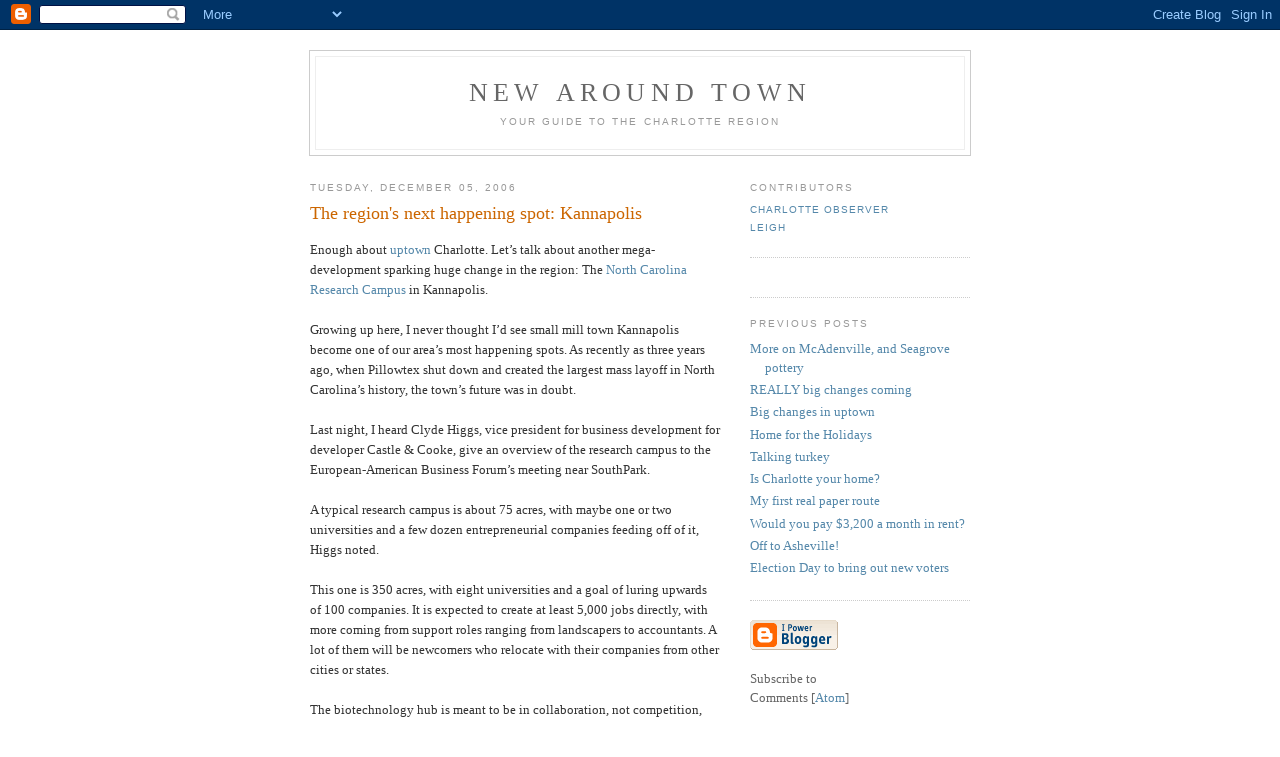

--- FILE ---
content_type: text/html; charset=UTF-8
request_url: https://charlottenewcomers.blogspot.com/2006/12/regions-next-happening-spot-kannapolis.html?showComment=1165462860000
body_size: 8392
content:
<!DOCTYPE html PUBLIC "-//W3C//DTD XHTML 1.0 Strict//EN" "http://www.w3.org/TR/xhtml1/DTD/xhtml1-strict.dtd">

<html xmlns="http://www.w3.org/1999/xhtml" xml:lang="en" lang="en" dir="ltr">
<head>
  <title>New Around Town: The region's next happening spot: Kannapolis</title>

  <script type="text/javascript">(function() { (function(){function b(g){this.t={};this.tick=function(h,m,f){var n=f!=void 0?f:(new Date).getTime();this.t[h]=[n,m];if(f==void 0)try{window.console.timeStamp("CSI/"+h)}catch(q){}};this.getStartTickTime=function(){return this.t.start[0]};this.tick("start",null,g)}var a;if(window.performance)var e=(a=window.performance.timing)&&a.responseStart;var p=e>0?new b(e):new b;window.jstiming={Timer:b,load:p};if(a){var c=a.navigationStart;c>0&&e>=c&&(window.jstiming.srt=e-c)}if(a){var d=window.jstiming.load;
c>0&&e>=c&&(d.tick("_wtsrt",void 0,c),d.tick("wtsrt_","_wtsrt",e),d.tick("tbsd_","wtsrt_"))}try{a=null,window.chrome&&window.chrome.csi&&(a=Math.floor(window.chrome.csi().pageT),d&&c>0&&(d.tick("_tbnd",void 0,window.chrome.csi().startE),d.tick("tbnd_","_tbnd",c))),a==null&&window.gtbExternal&&(a=window.gtbExternal.pageT()),a==null&&window.external&&(a=window.external.pageT,d&&c>0&&(d.tick("_tbnd",void 0,window.external.startE),d.tick("tbnd_","_tbnd",c))),a&&(window.jstiming.pt=a)}catch(g){}})();window.tickAboveFold=function(b){var a=0;if(b.offsetParent){do a+=b.offsetTop;while(b=b.offsetParent)}b=a;b<=750&&window.jstiming.load.tick("aft")};var k=!1;function l(){k||(k=!0,window.jstiming.load.tick("firstScrollTime"))}window.addEventListener?window.addEventListener("scroll",l,!1):window.attachEvent("onscroll",l);
 })();</script><script type="text/javascript">function a(){var b=window.location.href,c=b.split("?");switch(c.length){case 1:return b+"?m=1";case 2:return c[1].search("(^|&)m=")>=0?null:b+"&m=1";default:return null}}var d=navigator.userAgent;if(d.indexOf("Mobile")!=-1&&d.indexOf("WebKit")!=-1&&d.indexOf("iPad")==-1||d.indexOf("Opera Mini")!=-1||d.indexOf("IEMobile")!=-1){var e=a();e&&window.location.replace(e)};
</script><meta http-equiv="Content-Type" content="text/html; charset=UTF-8" />
<meta name="generator" content="Blogger" />
<link rel="icon" type="image/vnd.microsoft.icon" href="https://www.blogger.com/favicon.ico"/>
<link rel="alternate" type="application/atom+xml" title="New Around Town - Atom" href="https://charlottenewcomers.blogspot.com/feeds/posts/default" />
<link rel="alternate" type="application/rss+xml" title="New Around Town - RSS" href="https://charlottenewcomers.blogspot.com/feeds/posts/default?alt=rss" />
<link rel="service.post" type="application/atom+xml" title="New Around Town - Atom" href="https://www.blogger.com/feeds/29766289/posts/default" />
<link rel="alternate" type="application/atom+xml" title="New Around Town - Atom" href="https://charlottenewcomers.blogspot.com/feeds/116534901878195563/comments/default" />
<link rel="stylesheet" type="text/css" href="https://www.blogger.com/static/v1/v-css/1601750677-blog_controls.css"/>
<link rel="stylesheet" type="text/css" href="https://www.blogger.com/dyn-css/authorization.css?targetBlogID=29766289&zx=467e31c6-9f30-4456-b7bd-18dbaf22ec12"/>


  <style type="text/css">
/*
-----------------------------------------------
Blogger Template Style
Name:     Minima
Designer: Douglas Bowman
URL:      www.stopdesign.com
Date:     26 Feb 2004
----------------------------------------------- */


body {
  background:#fff;
  margin:0;
  padding:40px 20px;
  font:x-small Georgia,Serif;
  text-align:center;
  color:#333;
  font-size/* */:/**/small;
  font-size: /**/small;
  }
a:link {
  color:#58a;
  text-decoration:none;
  }
a:visited {
  color:#969;
  text-decoration:none;
  }
a:hover {
  color:#c60;
  text-decoration:underline;
  }
a img {
  border-width:0;
  }


/* Header
----------------------------------------------- */
@media all {
  #header {
    width:660px;
    margin:0 auto 10px;
    border:1px solid #ccc;
    }
  }
@media handheld {
  #header {
    width:90%;
    }
  }
#blog-title {
  margin:5px 5px 0;
  padding:20px 20px .25em;
  border:1px solid #eee;
  border-width:1px 1px 0;
  font-size:200%;
  line-height:1.2em;
  font-weight:normal;
  color:#666;
  text-transform:uppercase;
  letter-spacing:.2em;
  }
#blog-title a {
  color:#666;
  text-decoration:none;
  }
#blog-title a:hover {
  color:#c60;
  }
#description {
  margin:0 5px 5px;
  padding:0 20px 20px;
  border:1px solid #eee;
  border-width:0 1px 1px;
  max-width:700px;
  font:78%/1.4em "Trebuchet MS",Trebuchet,Arial,Verdana,Sans-serif;
  text-transform:uppercase;
  letter-spacing:.2em;
  color:#999;
  }

/* Content
----------------------------------------------- */
@media all {
  #content {
    width:660px;
    margin:0 auto;
    padding:0;
    text-align:left;
    }
  #main {
    width:410px;
    float:left;
    }
  #sidebar {
    width:220px;
    float:right;
    }
  }
@media handheld {
  #content {
    width:90%;
    }
  #main {
    width:100%;
    float:none;
    }
  #sidebar {
    width:100%;
    float:none;
    }
  }

/* Headings
----------------------------------------------- */
h2 {
  margin:1.5em 0 .75em;
  font:78%/1.4em "Trebuchet MS",Trebuchet,Arial,Verdana,Sans-serif;
  text-transform:uppercase;
  letter-spacing:.2em;
  color:#999;
  }


/* Posts
----------------------------------------------- */
@media all {
  .date-header {
    margin:1.5em 0 .5em;
    }
  .post {
    margin:.5em 0 1.5em;
    border-bottom:1px dotted #ccc;
    padding-bottom:1.5em;
    }
  }
@media handheld {
  .date-header {
    padding:0 1.5em 0 1.5em;
    }
  .post {
    padding:0 1.5em 0 1.5em;
    }
  }
.post-title {
  margin:.25em 0 0;
  padding:0 0 4px;
  font-size:140%;
  font-weight:normal;
  line-height:1.4em;
  color:#c60;
  }
.post-title a, .post-title a:visited, .post-title strong {
  display:block;
  text-decoration:none;
  color:#c60;
  font-weight:normal;
  }
.post-title strong, .post-title a:hover {
  color:#333;
  }
.post div {
  margin:0 0 .75em;
  line-height:1.6em;
  }
p.post-footer {
  margin:-.25em 0 0;
  color:#ccc;
  }
.post-footer em, .comment-link {
  font:78%/1.4em "Trebuchet MS",Trebuchet,Arial,Verdana,Sans-serif;
  text-transform:uppercase;
  letter-spacing:.1em;
  }
.post-footer em {
  font-style:normal;
  color:#999;
  margin-right:.6em;
  }
.comment-link {
  margin-left:.6em;
  }
.post img {
  padding:4px;
  border:1px solid #ddd;
  }
.post blockquote {
  margin:1em 20px;
  }
.post blockquote p {
  margin:.75em 0;
  }


/* Comments
----------------------------------------------- */
#comments h4 {
  margin:1em 0;
  font:bold 78%/1.6em "Trebuchet MS",Trebuchet,Arial,Verdana,Sans-serif;
  text-transform:uppercase;
  letter-spacing:.2em;
  color:#999;
  }
#comments h4 strong {
  font-size:130%;
  }
#comments-block {
  margin:1em 0 1.5em;
  line-height:1.6em;
  }
#comments-block dt {
  margin:.5em 0;
  }
#comments-block dd {
  margin:.25em 0 0;
  }
#comments-block dd.comment-timestamp {
  margin:-.25em 0 2em;
  font:78%/1.4em "Trebuchet MS",Trebuchet,Arial,Verdana,Sans-serif;
  text-transform:uppercase;
  letter-spacing:.1em;
  }
#comments-block dd p {
  margin:0 0 .75em;
  }
.deleted-comment {
  font-style:italic;
  color:gray;
  }
.paging-control-container {
  float: right;
  margin: 0px 6px 0px 0px;
  font-size: 80%;
}
.unneeded-paging-control {
  visibility: hidden;
}

/* Sidebar Content
----------------------------------------------- */
#sidebar ul {
  margin:0 0 1.5em;
  padding:0 0 1.5em;
  border-bottom:1px dotted #ccc;
  list-style:none;
  }
#sidebar li {
  margin:0;
  padding:0 0 .25em 15px;
  text-indent:-15px;
  line-height:1.5em;
  }
#sidebar p {
  color:#666;
  line-height:1.5em;
  }


/* Profile
----------------------------------------------- */
#profile-container {
  margin:0 0 1.5em;
  border-bottom:1px dotted #ccc;
  padding-bottom:1.5em;
  }
.profile-datablock {
  margin:.5em 0 .5em;
  }
.profile-img {
  display:inline;
  }
.profile-img img {
  float:left;
  padding:4px;
  border:1px solid #ddd;
  margin:0 8px 3px 0;
  }
.profile-data {
  margin:0;
  font:bold 78%/1.6em "Trebuchet MS",Trebuchet,Arial,Verdana,Sans-serif;
  text-transform:uppercase;
  letter-spacing:.1em;
  }
.profile-data strong {
  display:none;
  }
.profile-textblock {
  margin:0 0 .5em;
  }
.profile-link {
  margin:0;
  font:78%/1.4em "Trebuchet MS",Trebuchet,Arial,Verdana,Sans-serif;
  text-transform:uppercase;
  letter-spacing:.1em;
  }


/* Footer
----------------------------------------------- */
#footer {
  width:660px;
  clear:both;
  margin:0 auto;
  }
#footer hr {
  display:none;
  }
#footer p {
  margin:0;
  padding-top:15px;
  font:78%/1.6em "Trebuchet MS",Trebuchet,Verdana,Sans-serif;
  text-transform:uppercase;
  letter-spacing:.1em;
  }


/* Feeds
----------------------------------------------- */
#blogfeeds {
  }
#postfeeds {
  }
  </style>

<meta name='google-adsense-platform-account' content='ca-host-pub-1556223355139109'/>
<meta name='google-adsense-platform-domain' content='blogspot.com'/>
<!-- --><style type="text/css">@import url(//www.blogger.com/static/v1/v-css/navbar/3334278262-classic.css);
div.b-mobile {display:none;}
</style>

</head>

<body><script type="text/javascript">
    function setAttributeOnload(object, attribute, val) {
      if(window.addEventListener) {
        window.addEventListener('load',
          function(){ object[attribute] = val; }, false);
      } else {
        window.attachEvent('onload', function(){ object[attribute] = val; });
      }
    }
  </script>
<div id="navbar-iframe-container"></div>
<script type="text/javascript" src="https://apis.google.com/js/platform.js"></script>
<script type="text/javascript">
      gapi.load("gapi.iframes:gapi.iframes.style.bubble", function() {
        if (gapi.iframes && gapi.iframes.getContext) {
          gapi.iframes.getContext().openChild({
              url: 'https://www.blogger.com/navbar/29766289?origin\x3dhttps://charlottenewcomers.blogspot.com',
              where: document.getElementById("navbar-iframe-container"),
              id: "navbar-iframe"
          });
        }
      });
    </script>

<div id="header">

  <h1 id="blog-title">
    <a href="http://charlottenewcomers.blogspot.com/">
	New Around Town
	</a>
  </h1>
  <p id="description">Your Guide to the Charlotte Region</p>

</div>

<!-- Begin #content -->
<div id="content">


<!-- Begin #main -->
<div id="main"><div id="main2">



    
  <h2 class="date-header">Tuesday, December 05, 2006</h2>
  

  
     
  <!-- Begin .post -->
  <div class="post"><a name="116534901878195563"></a>
         
    <h3 class="post-title">
	 
	 The region's next happening spot: Kannapolis
	 
    </h3>
    

	         <div class="post-body">
	<div>
      <div style="clear:both;"></div>Enough about <a href="http://charlottenewcomers.blogspot.com/2006/11/really-big-changes-coming.html">uptown</a> Charlotte. Let’s talk about another mega-development sparking huge change in the region: The <a href="http://www.charlotte.com/mld/charlotte/business/16165851.htm">North Carolina Research Campus</a> in Kannapolis.<br /><br />Growing up here, I never thought I’d see small mill town Kannapolis become one of our area’s most happening spots. As recently as three years ago, when Pillowtex shut down and created the largest mass layoff in North Carolina’s history, the town’s future was in doubt.<br /><br />Last night, I heard Clyde Higgs, vice president for business development for developer Castle & Cooke, give an overview of the research campus to the European-American Business Forum’s meeting near SouthPark.<br /><br />A typical research campus is about 75 acres, with maybe one or two universities and a few dozen entrepreneurial companies feeding off of it, Higgs noted.<br /><br />This one is 350 acres, with eight universities and a goal of luring upwards of 100 companies. It is expected to create at least 5,000 jobs directly, with more coming from support roles ranging from landscapers to accountants. A lot of them will be newcomers who relocate with their companies from other cities or states.<br /><br />The biotechnology hub is meant to be in collaboration, not competition, with the behemoth Research Triangle Park near Raleigh-Durham.<br /><br />Higgs called it “a reboot of an entire city.” It’s shaping up to be even more than that – perhaps a reboot of this region or even the state.<br /><br />Some questions remain about how much public money should be required to pull the project off. <br /><br />What do you think? How important do you think this project will be to the region’s future? Let me know.<br /><br />UPDATE: I'm looking for newcomers to the Kannapolis area to interview for an article about this. Please send me an e-mail with your contact information.<div style="clear:both; padding-bottom:0.25em"></div>
    </div>
    </div>
    
    <p class="post-footer">
      <em>posted by Leigh at 
    <a class="post-footer-link" href="http://charlottenewcomers.blogspot.com/2006/12/regions-next-happening-spot-kannapolis.html" title="permanent link"> 3:00 PM </a></em>
        <span class="item-action"><a href="https://www.blogger.com/email-post/29766289/116534901878195563" title="Email Post"><img class="icon-action" alt="" src="https://resources.blogblog.com/img/icon18_email.gif" height="13" width="18"/></a></span><span class="item-control blog-admin pid-1172238994"><a style="border:none;" href="https://www.blogger.com/post-edit.g?blogID=29766289&postID=116534901878195563&from=pencil" title="Edit Post"><img class="icon-action" alt="" src="https://resources.blogblog.com/img/icon18_edit_allbkg.gif" height="18" width="18"></a></span>
    </p>
  
  </div>
  <!-- End .post -->
  
  
  
  <!-- Begin #comments -->
 
  <div id="comments">

	<a name="comments"></a>
    <h4>10 Comments:</h4>
    <dl id="comments-block">
      
      
        <dt class="comment-poster" id="c116537403904861977"><a name="c116537403904861977"></a>
          <span style="line-height:16px" class="comment-icon anon-comment-icon"><img src="https://resources.blogblog.com/img/anon16-rounded.gif" alt="Anonymous" style="display:inline;" /></span>&nbsp;<span class="anon-comment-author">Anonymous</span> said...
        </dt>
        <dd class="comment-body">
          <p>So far they's been lots of demolition, big talk, and foreshadowing of problems to come as the developers drop hints that they want public money to complete the projects.<BR/><BR/>My take so far is that the Music Man has come to town...all hat and no cattle...as they say.<BR/><BR/>I'll belieive it when I see it.</p>
        </dd>
        <dd class="comment-timestamp"><a href="http://charlottenewcomers.blogspot.com/2006/12/regions-next-happening-spot-kannapolis.html?showComment=1165374000000#c116537403904861977" title="comment permalink">10:00 PM</a>
          <span class="item-control blog-admin pid-349236420"><a style="border:none;" href="https://www.blogger.com/comment/delete/29766289/116537403904861977" title="Delete Comment" ><span class="delete-comment-icon">&nbsp;</span></a></span>
        </dd>
      
        <dt class="comment-poster" id="c116541326280002121"><a name="c116541326280002121"></a>
          <span style="line-height:16px" class="comment-icon blogger-comment-icon"><img src="https://resources.blogblog.com/img/b16-rounded.gif" alt="Blogger" style="display:inline;" /></span>&nbsp;<a href="https://www.blogger.com/profile/09901767056505897354" rel="nofollow">Unknown</a> said...
        </dt>
        <dd class="comment-body">
          <p>Great Products & Services! I Send my friends here to Shop</p>
        </dd>
        <dd class="comment-timestamp"><a href="http://charlottenewcomers.blogspot.com/2006/12/regions-next-happening-spot-kannapolis.html?showComment=1165413240000#c116541326280002121" title="comment permalink">8:54 AM</a>
          <span class="item-control blog-admin pid-2048005708"><a style="border:none;" href="https://www.blogger.com/comment/delete/29766289/116541326280002121" title="Delete Comment" ><span class="delete-comment-icon">&nbsp;</span></a></span>
        </dd>
      
        <dt class="comment-poster" id="c116542214302571459"><a name="c116542214302571459"></a>
          <span style="line-height:16px" class="comment-icon anon-comment-icon"><img src="https://resources.blogblog.com/img/anon16-rounded.gif" alt="Anonymous" style="display:inline;" /></span>&nbsp;<span class="anon-comment-author">Anonymous</span> said...
        </dt>
        <dd class="comment-body">
          <p>My husband owns a business around the corner from the new campus, and everyone in the area is very optimistic about the future.  Change is hard, and it's going to take a long time to see the real effect of this new venture, but with UNC and NC State signing on this week and the plans that the city has already approved, it's going to be the best shot for this community to reinvent itself.  You can piss and moan about what happened here, or you can take the opportunity given to this town and run with it.  I am glad they have chosen to attempt a new future.</p>
        </dd>
        <dd class="comment-timestamp"><a href="http://charlottenewcomers.blogspot.com/2006/12/regions-next-happening-spot-kannapolis.html?showComment=1165422120000#c116542214302571459" title="comment permalink">11:22 AM</a>
          <span class="item-control blog-admin pid-349236420"><a style="border:none;" href="https://www.blogger.com/comment/delete/29766289/116542214302571459" title="Delete Comment" ><span class="delete-comment-icon">&nbsp;</span></a></span>
        </dd>
      
        <dt class="comment-poster" id="c116546288349666331"><a name="c116546288349666331"></a>
          <span style="line-height:16px" class="comment-icon anon-comment-icon"><img src="https://resources.blogblog.com/img/anon16-rounded.gif" alt="Anonymous" style="display:inline;" /></span>&nbsp;<span class="anon-comment-author">Anonymous</span> said...
        </dt>
        <dd class="comment-body">
          <p>I am optimistic and wish the best for my hometown.  It was always known as a milltown...those days are over...it's time for a change.</p>
        </dd>
        <dd class="comment-timestamp"><a href="http://charlottenewcomers.blogspot.com/2006/12/regions-next-happening-spot-kannapolis.html?showComment=1165462860000#c116546288349666331" title="comment permalink">10:41 PM</a>
          <span class="item-control blog-admin pid-349236420"><a style="border:none;" href="https://www.blogger.com/comment/delete/29766289/116546288349666331" title="Delete Comment" ><span class="delete-comment-icon">&nbsp;</span></a></span>
        </dd>
      
        <dt class="comment-poster" id="c116585538957830640"><a name="c116585538957830640"></a>
          <span style="line-height:16px" class="comment-icon blogger-comment-icon"><img src="https://resources.blogblog.com/img/b16-rounded.gif" alt="Blogger" style="display:inline;" /></span>&nbsp;<a href="https://www.blogger.com/profile/17578709654936208214" rel="nofollow">Uncle Dennis</a> said...
        </dt>
        <dd class="comment-body">
          <p>What a positive future!  It is exciting to see all the dynamics of society change to target the Southeastern US as the growth for the future.<BR/>We current environs will benefit as people and businesses from across the country realize that North Carolina is the new California.<BR/>As industries go, textiles, furniture, and hopefully tobacco, they will be replaced by banking, insurance and biomed.<BR/>The whole region is ablaze with potential.</p>
        </dd>
        <dd class="comment-timestamp"><a href="http://charlottenewcomers.blogspot.com/2006/12/regions-next-happening-spot-kannapolis.html?showComment=1165855380000#c116585538957830640" title="comment permalink">11:43 AM</a>
          <span class="item-control blog-admin pid-1636545781"><a style="border:none;" href="https://www.blogger.com/comment/delete/29766289/116585538957830640" title="Delete Comment" ><span class="delete-comment-icon">&nbsp;</span></a></span>
        </dd>
      
        <dt class="comment-poster" id="c116585702862035914"><a name="c116585702862035914"></a>
          <span style="line-height:16px" class="comment-icon anon-comment-icon"><img src="https://resources.blogblog.com/img/anon16-rounded.gif" alt="Anonymous" style="display:inline;" /></span>&nbsp;<span class="anon-comment-author">Anonymous</span> said...
        </dt>
        <dd class="comment-body">
          <p>Dennis,<BR/>NC will NEVER be Cali unless we get a HUGE influx of people from other regions. I'm talking where 50% of the NC population is from the North or West Coast. Otherwise it will still be "The South"......Biz as usual.</p>
        </dd>
        <dd class="comment-timestamp"><a href="http://charlottenewcomers.blogspot.com/2006/12/regions-next-happening-spot-kannapolis.html?showComment=1165857000000#c116585702862035914" title="comment permalink">12:10 PM</a>
          <span class="item-control blog-admin pid-349236420"><a style="border:none;" href="https://www.blogger.com/comment/delete/29766289/116585702862035914" title="Delete Comment" ><span class="delete-comment-icon">&nbsp;</span></a></span>
        </dd>
      
        <dt class="comment-poster" id="c116593315522633525"><a name="c116593315522633525"></a>
          <span style="line-height:16px" class="comment-icon anon-comment-icon"><img src="https://resources.blogblog.com/img/anon16-rounded.gif" alt="Anonymous" style="display:inline;" /></span>&nbsp;<span class="anon-comment-author">Anonymous</span> said...
        </dt>
        <dd class="comment-body">
          <p>I am shocked when I hear reporters and many more in North Carolina who say" I have lived here all my life and didnt think this or that town would go anywhere from what it was". I do believe there are People in North Carolina who dont know that the World is round. Kannapolis is the most wonderful town I have ever been in and has great potential. I was there when they closed the plant down and was shocked how long it took for people to discover its charm. Kannapolis is one of a kind in the South and is a treasure. But I do give "liegh Dyer" a learning curve because if you have not traveled much or lived anywhere other than N.C. you would not know how to percieve Kannapolis. Many think its an old Hick town and its not by far. Kannapolis always had great potential for something greater than a Textile MILL.</p>
        </dd>
        <dd class="comment-timestamp"><a href="http://charlottenewcomers.blogspot.com/2006/12/regions-next-happening-spot-kannapolis.html?showComment=1165933140000#c116593315522633525" title="comment permalink">9:19 AM</a>
          <span class="item-control blog-admin pid-349236420"><a style="border:none;" href="https://www.blogger.com/comment/delete/29766289/116593315522633525" title="Delete Comment" ><span class="delete-comment-icon">&nbsp;</span></a></span>
        </dd>
      
        <dt class="comment-poster" id="c116593356542661206"><a name="c116593356542661206"></a>
          <span style="line-height:16px" class="comment-icon anon-comment-icon"><img src="https://resources.blogblog.com/img/anon16-rounded.gif" alt="Anonymous" style="display:inline;" /></span>&nbsp;<span class="anon-comment-author">Anonymous</span> said...
        </dt>
        <dd class="comment-body">
          <p>The problem is with the North Carolinas in general is the under confidence I see in People . I am shocked how People here except their fate and just crash and burn ; This is just what Politics want here "SILENCE". I still think a Toyota or Honda plant would have made a huge diffrent outcome there. Most of North Carolina Politics talk a good card game but are never serious about People have stability here.</p>
        </dd>
        <dd class="comment-timestamp"><a href="http://charlottenewcomers.blogspot.com/2006/12/regions-next-happening-spot-kannapolis.html?showComment=1165933560000#c116593356542661206" title="comment permalink">9:26 AM</a>
          <span class="item-control blog-admin pid-349236420"><a style="border:none;" href="https://www.blogger.com/comment/delete/29766289/116593356542661206" title="Delete Comment" ><span class="delete-comment-icon">&nbsp;</span></a></span>
        </dd>
      
        <dt class="comment-poster" id="c116600010382286190"><a name="c116600010382286190"></a>
          <span style="line-height:16px" class="comment-icon anon-comment-icon"><img src="https://resources.blogblog.com/img/anon16-rounded.gif" alt="Anonymous" style="display:inline;" /></span>&nbsp;<span class="anon-comment-author">Anonymous</span> said...
        </dt>
        <dd class="comment-body">
          <p>I recently relocated to Kannapolis from Florida. Murdock is going to milk the town for all public money he can and threaten to pull out at every turn. The town has no choice but to give in at this point He stands to get rich as he owns tons of property and has for decades. Rightfully he should as he has taken all the risk. However taxes are going to rise far quicker then property values. This isn't New York City so why pay a preieum to be close to the hub, when you can live five miles away for way less money. Kannapolis is lucky to have this but if anyone really thinks there won't be a price they are naive.</p>
        </dd>
        <dd class="comment-timestamp"><a href="http://charlottenewcomers.blogspot.com/2006/12/regions-next-happening-spot-kannapolis.html?showComment=1166000100000#c116600010382286190" title="comment permalink">3:55 AM</a>
          <span class="item-control blog-admin pid-349236420"><a style="border:none;" href="https://www.blogger.com/comment/delete/29766289/116600010382286190" title="Delete Comment" ><span class="delete-comment-icon">&nbsp;</span></a></span>
        </dd>
      
        <dt class="comment-poster" id="c116681819004335550"><a name="c116681819004335550"></a>
          <span style="line-height:16px" class="comment-icon anon-comment-icon"><img src="https://resources.blogblog.com/img/anon16-rounded.gif" alt="Anonymous" style="display:inline;" /></span>&nbsp;<span class="anon-comment-author">Anonymous</span> said...
        </dt>
        <dd class="comment-body">
          <p>I recently moved to Charlotte and I have lived in areas that have a high concentration of high tech jobs.  <BR/><BR/>This project is so smart, because it is expensive as heck to live in San Diego or Boston.  The suits at my company has looked at NC as a potential site for its expansion because of the quality of life and low cost of living.  <BR/><BR/>I drove up to Kannapolis a week ago just to see if there is really anything happening.  It is!!  There is one building almost finished (brick is being set) and the construction site is gigantic.  Go see yourself.</p>
        </dd>
        <dd class="comment-timestamp"><a href="http://charlottenewcomers.blogspot.com/2006/12/regions-next-happening-spot-kannapolis.html?showComment=1166818140000#c116681819004335550" title="comment permalink">3:09 PM</a>
          <span class="item-control blog-admin pid-349236420"><a style="border:none;" href="https://www.blogger.com/comment/delete/29766289/116681819004335550" title="Delete Comment" ><span class="delete-comment-icon">&nbsp;</span></a></span>
        </dd>
      
      
    </dl>
		<p class="comment-timestamp">
      <a class="comment-link" href="https://www.blogger.com/comment/fullpage/post/29766289/116534901878195563">Post a Comment</a>
    </p>
    <p id="postfeeds">Subscribe to Post Comments [<a target="_blank" href="https://charlottenewcomers.blogspot.com/feeds/116534901878195563/comments/default" type="application/atom+xml">Atom</a>]</p>
  
    


		<p class="comment-timestamp">
	<a href="http://charlottenewcomers.blogspot.com/">&lt;&lt; Home</a>
    </p>
    </div>



  <!-- End #comments -->


</div></div>
<!-- End #main -->







<!-- Begin #sidebar -->
<div id="sidebar"><div id="sidebar2">
  
  
  <!-- Begin #profile-container -->

   <div id='profile-container'>
<h2 class='sidebar-title'>Contributors</h2>
<ul class='profile-datablock'>
<li class='profile-link'><a rel='author' href='https://www.blogger.com/profile/16632210475347536928'>Charlotte Observer</a></li>
<li class='profile-link'><a rel='author' href='https://www.blogger.com/profile/10916922360940636719'>Leigh</a></li>
</ul>
</div>

   
  <!-- End #profile -->
    
        

  
  <h2 class="sidebar-title">Previous Posts</h2>
    <ul id="recently">
    
        <li><a href="http://charlottenewcomers.blogspot.com/2006/12/more-on-mcadenville-and-seagrove.html">More on McAdenville, and Seagrove pottery</a></li>
     
        <li><a href="http://charlottenewcomers.blogspot.com/2006/11/really-big-changes-coming.html">REALLY big changes coming</a></li>
     
        <li><a href="http://charlottenewcomers.blogspot.com/2006/11/big-changes-in-uptown.html">Big changes in uptown</a></li>
     
        <li><a href="http://charlottenewcomers.blogspot.com/2006/11/home-for-holidays.html">Home for the Holidays</a></li>
     
        <li><a href="http://charlottenewcomers.blogspot.com/2006/11/talking-turkey.html">Talking turkey</a></li>
     
        <li><a href="http://charlottenewcomers.blogspot.com/2006/11/is-charlotte-your-home.html">Is Charlotte your home?</a></li>
     
        <li><a href="http://charlottenewcomers.blogspot.com/2006/11/my-first-real-paper-route.html">My first real paper route</a></li>
     
        <li><a href="http://charlottenewcomers.blogspot.com/2006/11/would-you-pay-3200-month-in-rent.html">Would you pay $3,200 a month in rent?</a></li>
     
        <li><a href="http://charlottenewcomers.blogspot.com/2006/11/off-to-asheville.html">Off to Asheville!</a></li>
     
        <li><a href="http://charlottenewcomers.blogspot.com/2006/11/election-day-to-bring-out-new-voters.html">Election Day to bring out new voters</a></li>
     
  </ul>
    

      <p id="powered-by"><a href="//www.blogger.com"><img src="https://lh3.googleusercontent.com/blogger_img_proxy/AEn0k_uEy2ANnvTCtNo7K5ajK27C6mr3b3GfbxSpw0CJV4M8-7r8VXN2sAFGGivCHZdbPNUGv3DkUmPeY1G-2hky3a_w33Yu-YAvtlDrv3hqQx7X=s0-d" alt="Powered by Blogger"></a></p>
      <p id="blogfeeds">Subscribe to<br />Comments [<a target="_blank" href="https://charlottenewcomers.blogspot.com/feeds/posts/default" type="application/atom+xml">Atom</a>]</p>
  
  <!--
  <p>This is a paragraph of text that could go in the sidebar.</p>
  -->
  


</div></div>
<!-- End #sidebar -->


</div>
<!-- End #content -->



<!-- Begin #footer -->
<div id="footer"><hr />
  <p><!--This is an optional footer. If you want text here, place it inside these tags, and remove this comment. -->&nbsp;</p>

</div>
<!-- End #footer -->



</body>
</html>
